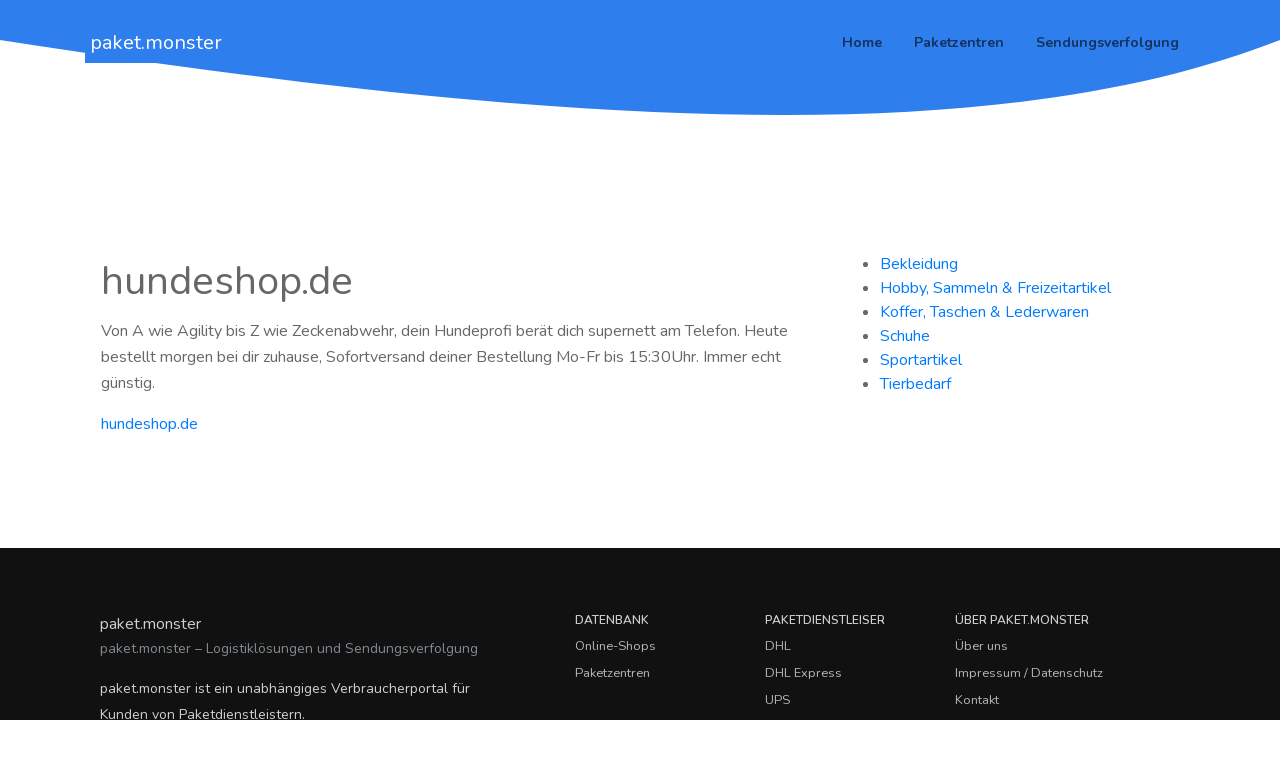

--- FILE ---
content_type: text/html; charset=utf-8
request_url: https://paket.monster/shops/4dc018f4-0d11-441e-b73e-edf68ca39db7?c=sportartikel
body_size: 18790
content:
<!DOCTYPE html>
<html lang="de">

<head>

    <meta charset="utf-8">
    <meta name="viewport" content="width=device-width, initial-scale=1.0">

    
    <meta name="robots" content="index, follow">
    

    <meta name="norton-safeweb-site-verification" content="ei8txv4in-7odx1bsfqtl36pkbym2t0rfdmcuvh3fz6w08-baw-pbfbn7py5g41ufgd5z6j5t03cful7nce8i6l879npz13bh15kbb-n-vd9r6v8-d8s9olhmh4csmgt" />
    <meta name="google-site-verification" content="AH-3E8vGG9hSLdGmPcAZmSoR5SQrKKCqSIwM9hxkV7o" />
    <meta name="msvalidate.01" content="9F28DFABF82B307C80AA587B7FC11195" />
    <meta name="wot-verification" content="92ddfa341f078ba2e2f6"/>
    <script async src="https://pagead2.googlesyndication.com/pagead/js/adsbygoogle.js?client=ca-pub-6119360402699057" crossorigin="anonymous"></script>
    <script async src="https://securepubads.g.doubleclick.net/tag/js/gpt.js"></script>

    <title>hundeshop.de- paket.monster</title>

    <!-- Bootstrap -->
    <link rel="stylesheet" href="/static/assets/vendor/bootstrap/css/bootstrap.min.css" type="text/css">

    <!-- Fonts -->
    <link href="https://fonts.googleapis.com/css?family=Nunito:400,600,700,800|Roboto:400,500,700" rel="stylesheet">

    <!-- Plugins -->
    <link rel="stylesheet" href="/static/assets/vendor/swiper/css/swiper.min.css">
    <link rel="stylesheet" href="/static/assets/vendor/hamburgers/hamburgers.min.css" type="text/css">
    <link rel="stylesheet" href="/static/assets/vendor/animate/animate.min.css" type="text/css">
    <link rel="stylesheet" href="/static/assets/vendor/fancybox/css/jquery.fancybox.min.css">

    <!-- Icons -->
    <link rel="stylesheet" href="/static/assets/fonts/font-awesome/css/font-awesome.min.css" type="text/css">
    <link rel="stylesheet" href="/static/assets/fonts/ionicons/css/ionicons.min.css" type="text/css">
    <link rel="stylesheet" href="/static/assets/fonts/line-icons/line-icons.css" type="text/css">
    <link rel="stylesheet" href="/static/assets/fonts/line-icons-pro/line-icons-pro.css" type="text/css">

    <!-- Linea Icons -->
    <link rel="stylesheet" href="/static/assets/fonts/linea/arrows/linea-icons.css" type="text/css">
    <link rel="stylesheet" href="/static/assets/fonts/linea/basic/linea-icons.css" type="text/css">
    <link rel="stylesheet" href="/static/assets/fonts/linea/ecommerce/linea-icons.css" type="text/css">
    <link rel="stylesheet" href="/static/assets/fonts/linea/software/linea-icons.css" type="text/css">

    <!-- Global style (main) -->
    <link id="stylesheet" type="text/css" href="/static/assets/css/boomerang-startup-classic.min.css"
        rel="stylesheet" media="screen">

    <!-- Custom style - Remove if not necessary -->
    <link type="text/css" href="/static/assets/css/custom-style.css" rel="stylesheet">

    <!-- Favicon -->
    <link href="/static/assets/images/favicon.png" rel="icon" type="image/png">


    <link href="https://fonts.googleapis.com/css?family=Nunito" rel="stylesheet">

    
    
    

    


<script src="/static/leaflet/leaflet.js"></script>



<script src="/static/leaflet/leaflet.extras.js"></script>
<script>
    
    L.Control.ResetView.TITLE = "Ansicht zurücksetzen";
    L.Control.ResetView.ICON = "url(/static/leaflet/images/reset-view.png)";
    
</script>

    
<link rel="stylesheet" href="/static/leaflet/leaflet.css" />
<style>.leaflet-container-default {min-height: 300px;}</style>


<!-- Global site tag (gtag.js) - Google Analytics -->

<!-- Clarity tracking code for https://paket.monster/ -->
<script>
  (function(c,l,a,r,i,t,y){
      c[a]=c[a]||function(){(c[a].q=c[a].q||[]).push(arguments)};
      t=l.createElement(r);t.async=1;t.src="https://www.clarity.ms/tag/"+i+"?ref=bwt";
      y=l.getElementsByTagName(r)[0];y.parentNode.insertBefore(t,y);
  })(window, document, "clarity", "script", "86dqke4tav");
</script>

    <link rel="canonical" href="https://paket.monster/shops/4dc018f4-0d11-441e-b73e-edf68ca39db7" />
    
    <meta name="description" content="Von A wie Agility bis Z wie Zeckenabwehr, dein Hundeprofi berät dich supernett am Telefon. Heute bestellt morgen bei dir zuhause, Sofortversand deiner Bestellung Mo-Fr bis 15:30Uhr. Immer echt günstig.">
    

</head>

<body class="">
    

    <!-- MAIN WRAPPER -->
    <div class="body-wrap">
        <div id="st-container" class="st-container">



            <div class="st-pusher">
                <div class="st-content">
                    <div class="st-content-inner">
                        <!-- Header -->
                        <div class="header">
                            <!-- Top Bar -->

                            

                            <!-- Navbar -->
                            <nav
                                class="navbar navbar-expand-lg navbar--bold  navbar-transparent navbar- bg- ">
                                <div class="container navbar-container">
                                    <!-- Brand/Logo -->
                                    <a class="navbar-brand" href="/" style="color:#fff; background-color: #2e7eed; padding-left:4pt; padding-right: 4pt;">paket.monster</a>

                                    <div class="d-inline-block">
                                        <!-- Navbar toggler  -->
                                        <button class="navbar-toggler hamburger hamburger-js hamburger--spring"
                                            type="button" data-toggle="collapse" data-target="#navbar_main"
                                            aria-controls="navbarsExampleDefault" aria-expanded="false"
                                            aria-label="Toggle navigation">
                                            <span class="hamburger-box">
                                                <span class="hamburger-inner"></span>
                                            </span>
                                        </button>
                                    </div>

                                    <div class="collapse navbar-collapse align-items-center justify-content-end"
                                        id="navbar_main">
                                        <ul class="navbar-nav">
                                            <li class="nav-item dropdown">
                                                <a href="/" class="nav-link">Home</a>
                                            </li>
                                            <li class="nav-item dropdown">
                                                <a href="/paketzentren/" class="nav-link">Paketzentren</a>
                                            </li>
                                            <li class="nav-item dropdown">
                                                <a href="/sendungsverfolgung/" class="nav-link">Sendungsverfolgung</a>
                                            </li>
                                        </ul>
                                    </div>
                                </div>
                            </nav>
                        </div>

                        
<section class="swiper-js-container background-image-holder d-none d-lg-block">
    <div style="height:2.5em; background-color: #2e7eed;"></div>
    <div class="shape-container relative" data-shape-fill="primary"
        data-shape-style="opaque_waves_1" data-shape-position="bottom" style="height: 100px;">
        <svg class="shape-item" viewBox="0 0 100 100" preserveAspectRatio="none"
            xmlns="http://www.w3.org/2000/svg">
            <path d="M0 0 C 50 100 80 100 100 0 Z"></path>
        </svg>
    </div>
  </section>


<section class="slice-lg sct-color-1">
    <div class="container">
        <div class="row align-items-md-center cols-xs-space cols-md-space cols-lg-space">
            <div class="col-md-12">
                <div class="px-3 py-3 text-center text-lg-left">
                    




<script type="application/ld+json">
    {
     "@context": "https://schema.org",
     "@type": "BreadcrumbList",
     "itemListElement":
     [
      {
       "@type": "ListItem",
       "position": 1,
       "item":
       {
        "@id": "https://paket.monster/shops",
        "name": "Shops"
        }
      },
      
        {
       "@type": "ListItem",
       "position": 2,
       "item":
       {
        "@id": "https://paket.monster/bekleidung/",
        "name": "Bekleidung"
        }
      },
      
        {
       "@type": "ListItem",
       "position": 2,
       "item":
       {
        "@id": "https://paket.monster/hobby-sammeln-freizeitartikel/",
        "name": "Hobby, Sammeln &amp; Freizeitartikel"
        }
      },
      
        {
       "@type": "ListItem",
       "position": 2,
       "item":
       {
        "@id": "https://paket.monster/koffer-taschen-lederwaren/",
        "name": "Koffer, Taschen &amp; Lederwaren"
        }
      },
      
        {
       "@type": "ListItem",
       "position": 2,
       "item":
       {
        "@id": "https://paket.monster/schuhe/",
        "name": "Schuhe"
        }
      },
      
        {
       "@type": "ListItem",
       "position": 2,
       "item":
       {
        "@id": "https://paket.monster/sportartikel/",
        "name": "Sportartikel"
        }
      },
      
        {
       "@type": "ListItem",
       "position": 2,
       "item":
       {
        "@id": "https://paket.monster/tierbedarf/",
        "name": "Tierbedarf"
        }
      },
      
      {
       "@type": "ListItem",
      "position": 3,
      "item":
       {
         "@id": "https://paket.monster/shops/4dc018f4-0d11-441e-b73e-edf68ca39db7",
         "name": "hundeshop.de"
       }
      }
     ]
    }
    </script>


<div class="row">
    <div class="col-md-8">
        <h1>hundeshop.de</h1>
        
        <div>
            <p>Von A wie Agility bis Z wie Zeckenabwehr, dein Hundeprofi berät dich supernett am Telefon. Heute bestellt morgen bei dir zuhause, Sofortversand deiner Bestellung Mo-Fr bis 15:30Uhr. Immer echt günstig.</p>
        </div>
        <div class="table-responsive">
            <a href="http://www.hundeshop.de" rel="nofollow" target="_blank">hundeshop.de</a>
        </div>
    </div>
    <div class="col-md-4">
        <ul>
            
                <li><a href="/shops/bekleidung/">Bekleidung</a></li>
            
                <li><a href="/shops/hobby-sammeln-freizeitartikel/">Hobby, Sammeln &amp; Freizeitartikel</a></li>
            
                <li><a href="/shops/koffer-taschen-lederwaren/">Koffer, Taschen &amp; Lederwaren</a></li>
            
                <li><a href="/shops/schuhe/">Schuhe</a></li>
            
                <li><a href="/shops/sportartikel/">Sportartikel</a></li>
            
                <li><a href="/shops/tierbedarf/">Tierbedarf</a></li>
            
        </ul>
    </div>
</div>


                </div>
            </div>
        </div>
    </div>
</section>

                        <!-- FOOTER -->
                        <footer id="footer" class="footer">
                            <div class="footer-top">
                                <div class="container">
                                    <div class="row cols-xs-space cols-sm-space cols-md-space">
                                        <div class="col-lg-5">
                                            <div class="col">
                                                <span>paket.monster</span>
                                                <span class="clearfix"></span>
                                                <span class="heading heading-sm c-gray-light strong-400">paket.monster – Logistiklösungen und Sendungsverfolgung</span>
                                                <p class="mt-3">
                                                    paket.monster ist ein unabhängiges Verbraucherportal für Kunden von Paketdienstleistern.
                                                </p>

                                                <div class="copyright mt-4">
                                                    <p>
                                                        Copyright &copy; 2021 <a href="https://paket.monster">
                                                            <strong>paket.monster</strong>
                                                        </a> -
                                                        All rights reserved.
                                                    </p>
                                                </div>
                                            </div>
                                        </div>

                                        <div class="col-lg-2">
                                            <div class="col">
                                                <h4 class="heading heading-xs strong-600 text-uppercase mb-1">
                                                    Datenbank
                                                </h4>

                                                <ul class="footer-links">
                                                    <li><a href="/shops/" title="Liste der Online-Shops">Online-Shops</a></li>
                                                    <li><a href="/paketzentren/" title="Liste der Paketzentren">Paketzentren</a></li>
                                                </ul>
                                                
                                            </div>
                                        </div>

                                        <div class="col-lg-2">
                                            <div class="col">
                                                <h4 class="heading heading-xs strong-600 text-uppercase mb-1">
                                                    Paketdienstleiser
                                                </h4>

                                                <ul class="footer-links">
                                                    <li>
                                                        <a href="/carrier/DHL/" title="Informationen zu DHL">
                                                            DHL
                                                        </a>
                                                    </li>
                                                    <li>
                                                        <a href="/carrier/DHLEXPRESS/" title="Informationen zu DHL Express">
                                                            DHL Express
                                                        </a>
                                                    </li>
                                                    <li>
                                                        <a href="/carrier/UPS/" title="Informationen zu UPS">
                                                            UPS
                                                        </a>
                                                    </li>
                                                    <li>
                                                        <a href="/carrier/HERMES/" title="Informationen zu Hermes">
                                                            Hermes
                                                        </a>
                                                    </li>
                                                    <li>
                                                        <a href="/carrier/GLS/" title="Informationen zu GLS">
                                                            GLS
                                                        </a>
                                                    </li>
                                                    <li>
                                                        <a href="/carrier/DPD/" title="Informationen zu DPD">
                                                            DPD
                                                        </a>
                                                    </li>
                                                    <li>
                                                        <a href="/carrier/AMAZON/" title="Informationen zu Amazon">
                                                            Amazon
                                                        </a>
                                                    </li>

                                                </ul>
                                            </div>
                                        </div>

                                        <div class="col-lg-3">
                                            <div class="col">
                                                <h4 class="heading heading-xs strong-600 text-uppercase mb-1">
                                                    Über paket.monster
                                                </h4>

                                                <ul class="footer-links">
                                                    <li><a href="/about/" title="Über uns">Über uns</a></li>
                                                    <li><a href="/impressum/" title="Impressum und Datenschutz">Impressum / Datenschutz</a></li>
                                                    <li><a href="/kontakt/" title="Kontakt und Support">Kontakt</a></li>
                                                </ul>
                                            </div>
                                        </div>
                                    </div>
                                </div>
                            </div>
                        </footer>
                    </div>
                </div>
            </div><!-- END: st-pusher -->
        </div><!-- END: st-container -->
    </div><!-- END: body-wrap -->

    <!-- SCRIPTS -->
    <a href="#" class="back-to-top btn-back-to-top"></a>

    <!-- Core -->
    <script src="/static/assets/vendor/jquery/jquery.min.js"></script>
    <script src="/static/assets/vendor/popper/popper.min.js"></script>
    <script src="/static/assets/vendor/bootstrap/js/bootstrap.min.js"></script>
    <script src="/static/assets/js/slidebar/slidebar.js"></script>
    <script src="/static/assets/js/classie.js"></script>

    <!-- Bootstrap Extensions -->
    <script src="/static/assets/vendor/bootstrap-notify/bootstrap-growl.min.js"></script>
    <script src="/static/assets/vendor/scrollpos-styler/scrollpos-styler.js"></script>

    

    <!-- App JS -->
    <script src="/static/assets/js/paket.monster.min.js"></script>


    <script src="//cdn.datatables.net/1.10.24/js/jquery.dataTables.min.js"></script>
    <script>
        $(document).ready( function () {
            $('#versandreport-table').DataTable();
        } );
    </script>


    
    
    

</body>

</html>

--- FILE ---
content_type: text/html; charset=utf-8
request_url: https://www.google.com/recaptcha/api2/aframe
body_size: 268
content:
<!DOCTYPE HTML><html><head><meta http-equiv="content-type" content="text/html; charset=UTF-8"></head><body><script nonce="nW_6ODqJQJ97WXDSo-gg2A">/** Anti-fraud and anti-abuse applications only. See google.com/recaptcha */ try{var clients={'sodar':'https://pagead2.googlesyndication.com/pagead/sodar?'};window.addEventListener("message",function(a){try{if(a.source===window.parent){var b=JSON.parse(a.data);var c=clients[b['id']];if(c){var d=document.createElement('img');d.src=c+b['params']+'&rc='+(localStorage.getItem("rc::a")?sessionStorage.getItem("rc::b"):"");window.document.body.appendChild(d);sessionStorage.setItem("rc::e",parseInt(sessionStorage.getItem("rc::e")||0)+1);localStorage.setItem("rc::h",'1768750590635');}}}catch(b){}});window.parent.postMessage("_grecaptcha_ready", "*");}catch(b){}</script></body></html>